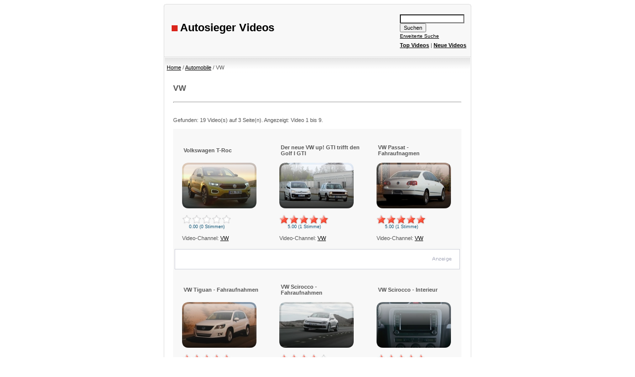

--- FILE ---
content_type: text/html; charset=iso-8859-1
request_url: https://www.autosieger-videos.de/channel-vw-42.htm
body_size: 5623
content:
<!DOCTYPE HTML PUBLIC "-//W3C//DTD HTML 4.01 Transitional//EN">
<html dir="ltr">
<head>
<title>VW - Autosieger.de - Videos</title>
<meta http-equiv="content-type" content="text/html; charset=iso-8859-1">
<meta name="description" content="...">
<meta name="keywords" content="">
<meta name="news_keywords" content="">
<meta name="robots" content="index,follow">
<meta name="revisit-after" content="1 days">
<meta name="author" content="Autosieger.de">
<meta name="viewport" content="width=device-width, initial-scale=1.0">
<meta http-equiv="imagetoolbar" content="no">

<style type="text/css">
.ratingblock { display:block; border-bottom:0px solid #999; padding-bottom:0px; margin-bottom:0px; }
.container { background-color: #fff; width: 100%; border: 0px solid #ccc; padding: 5px; }
.loading { height: 30px;}
.unit-rating {list-style:none; margin: 0px; padding:0px; height: 30px; position: relative; background: url('./templates/Autosieger800_2-3/images/star_red30.gif') top left repeat-x; }
.unit-rating li{ text-indent: -90000px; padding:0px; margin:0px; float: left;}
.unit-rating li a:hover{ background: url('./templates/Autosieger800_2-3/images/star_red30.gif') left center; z-index: 2; left: 0px;}
.unit-rating li a { outline: none; display:block; width: 30px; height: 30px; text-decoration: none; text-indent: -9000px; z-index: 20; position: absolute; padding: 0px; }
.unit-rating li.current-rating { background: url('./templates/Autosieger800_2-3/images/star_red30.gif') left bottom; position: absolute; height: 30px; display: block; text-indent: -9000px; z-index: 1;}
.unit-rating a.r1-unit{left: 0px;}
.unit-rating a.r1-unit:hover{width: 30px;}
.unit-rating a.r2-unit{left: 30px;}
.unit-rating a.r2-unit:hover{width: 60px;}
.unit-rating a.r3-unit{left: 60px;}
.unit-rating a.r3-unit:hover{width: 90px;}
.unit-rating a.r4-unit{left: 90px;}
.unit-rating a.r4-unit:hover{width: 120px;}
.unit-rating a.r5-unit{left: 120px;}
.unit-rating a.r5-unit:hover{width: 150px;}
.unit-rating a.r6-unit{left: 150px;}
.unit-rating a.r6-unit:hover{width: 180px;}
.unit-rating a.r7-unit{left: 180px;}
.unit-rating a.r7-unit:hover{width: 210px;}
.unit-rating a.r8-unit{left: 210px;}
.unit-rating a.r8-unit:hover{width: 240px;}
.unit-rating a.r9-unit{left: 240px;}
.unit-rating a.r9-unit:hover{width: 270px;}
.unit-rating a.r10-unit{left: 270px;}
.unit-rating a.r10-unit:hover{width: 300px;}
.unit-rating-thumbnails {list-style:none; margin: 0px; padding:0px; height: 20px; position: relative; background: url('./templates/Autosieger800_2-3/images/star_small_red20.gif') top left repeat-x; }
.unit-rating-thumbnails li{ text-indent: -90000px; padding:0px; margin:0px; float: left;}
.unit-rating-thumbnails li a:hover{ background: url('./templates/Autosieger800_2-3/images/star_small_red20.gif') left center; z-index: 2; left: 0px;}
.unit-rating-thumbnails li a { outline: none; display:block; width: 20px; height: 20px; text-decoration: none; text-indent: -9000px; z-index: 20; position: absolute; padding: 0px; }
.unit-rating-thumbnails li.current-rating-thumbnails { background: url('./templates/Autosieger800_2-3/images/star_small_red20.gif') left bottom; position: absolute; height: 20px; display: block; text-indent: -9000px; z-index: 1;}
.unit-rating-thumbnails a.r1-unit-thumbnails{left: 0px;}
.unit-rating-thumbnails a.r1-unit-thumbnails:hover{width: 20px;}
.unit-rating-thumbnails a.r2-unit-thumbnails{left: 20px;}
.unit-rating-thumbnails a.r2-unit-thumbnails:hover{width: 40px;}
.unit-rating-thumbnails a.r3-unit-thumbnails{left: 40px;}
.unit-rating-thumbnails a.r3-unit-thumbnails:hover{width: 60px;}
.unit-rating-thumbnails a.r4-unit-thumbnails{left: 60px;}
.unit-rating-thumbnails a.r4-unit-thumbnails:hover{width: 80px;}
.unit-rating-thumbnails a.r5-unit-thumbnails{left: 80px;}
.unit-rating-thumbnails a.r5-unit-thumbnails:hover{width: 100px;}
.unit-rating-thumbnails a.r6-unit-thumbnails{left: 100px;}
.unit-rating-thumbnails a.r6-unit-thumbnails:hover{width: 120px;}
.unit-rating-thumbnails a.r7-unit-thumbnails{left: 120px;}
.unit-rating-thumbnails a.r7-unit-thumbnails:hover{width: 140px;}
.unit-rating-thumbnails a.r8-unit-thumbnails{left: 140px;}
.unit-rating-thumbnails a.r8-unit-thumbnails:hover{width: 160px;}
.unit-rating-thumbnails a.r9-unit-thumbnails{left: 160px;}
.unit-rating-thumbnails a.r9-unit-thumbnails:hover{width: 180px;}
.unit-rating-thumbnails a.r10-unit-thumbnails{left: 180px;}
.unit-rating-thumbnails a.r10-unit-thumbnails:hover{width: 200px;}
</style>
<link rel="stylesheet" href="./templates/Autosieger800_2-3/style.css" />
<script language="javascript" type="text/javascript">
<!--
  var captcha_reload_count = 0;
        var captcha_image_url = "./captcha.php";
  function new_captcha_image() {
    if (captcha_image_url.indexOf('?') == -1) {
                  document.getElementById('captcha_image').src= captcha_image_url+'?c='+captcha_reload_count;
                } else {
                  document.getElementById('captcha_image').src= captcha_image_url+'&c='+captcha_reload_count;
                }
    document.getElementById('captcha_input').value="";
    document.getElementById('captcha_input').focus();
    captcha_reload_count++;
  }
        function opendetailwindow() {
    window.open('','detailwindow','toolbar=no,scrollbars=yes,resizable=no,width=680,height=480');
  }
// -->
</script>
<link rel="alternate" type="application/rss+xml" title="RSS Feed: VW (Neue Videos)" href="https://www.autosieger-videos.de/rss.php?action=images&amp;cat_id=42" />
<script type="text/javascript" src="//s.adadapter.netzathleten-media.de/API-1.0/NA-828507-1/naMediaAd.js"></script>
</head>
<body bgcolor="#FFFFFF" text="#0F5475" link="#0F5475" vlink="#0F5475" alink="#0F5475">
<table border="0" cellspacing="0" cellpadding="0" align="center" width="620">
  <tr>
    <td>
      <table width="100%" border="0" cellspacing="0" cellpadding="0">
        <tr>
          <td height="6" align="left"><img src="./templates/Autosieger800_2-3/images/header_top_left.gif" width="6" height="6" alt="" /></td>
          <td height="6" align="left" colspan="2" background="./templates/Autosieger800_2-3/images/header_top_middle_bg.gif"><img src="./templates/Autosieger800_2-3/images/header_top_middle.gif" width="300" height="6" alt="" /></td>
          <td height="6" align="right"><img src="./templates/Autosieger800_2-3/images/header_top_right.gif" width="6" height="6" alt="" /></td>
        </tr>
        <tr>
          <td width="6"><img src="./templates/Autosieger800_2-3/images/header_left.gif" width="6" alt="" /></td>
          <td width="100%" class="tablehead"><h1><img src="./templates/Autosieger800_2-3/images/block_r.gif" alt="" style="margin-left:10px;" /> Autosieger Videos</h1>
                    </td>
          <td align="right" class="tablehead">
            <table border="0" cellspacing="0" cellpadding="1">
              <tr>
                <td>
                  <form style="display: inline;" method="post" action="./search.htm">
                    <input type="text" name="search_keywords" size="25" class="searchinput" /><input type="submit" value="Suchen" class="button" name="submit" />
                  </form>
                </td>
               </tr>
               <tr valign="top">
                <td><nobr>
                  <a href="./search.htm" class="smalltext">Erweiterte Suche</a>
                  <br><div style="padding-top:7px; padding-bottom:2px;"><a href="./top.php"><b>Top Videos</b></a> | <a href="./search.htm?search_new_images=1"><b>Neue Videos</b></a></div>
                </nobr></td>
              </tr>
            </table>
          </td>
          <td align="right" width="6"><img src="./templates/Autosieger800_2-3/images/header_right.gif" width="6" alt="" /></td>
        </tr>
      </table>
    </td>
  </tr>
  <tr>
    <td class="bordercolor">
      <table width="100%" border="0" cellspacing="1" cellpadding="0">
        <tr>
          <td class="tablebgcolor">
            <table width="100%" border="0" cellspacing="1" cellpadding="0">
              <tr>
                <td class="navbar" height="23">                  <table width="100%" border="0" cellspacing="0" cellpadding="0">
                    <tr><td><img src="./templates/Autosieger800_2-3/images/spacer.gif" width="4" height="4" alt="" /><span class="clickstream"><a href="././" class="clickstream">Home</a>&nbsp;/&nbsp;<a href="./channel-automobile-1.htm" class="clickstream">Automobile</a>&nbsp;/&nbsp;VW</span></td></tr>
                  </table>
                </td>
              </tr>
            </table>
             <table width="100%" border="0" cellspacing="0" cellpadding="0">
              <tr>
                <td class="row2" valign="top" width="0" style="display: none; border-right: 1px solid #dddddd;">
                                <img src="./templates/Autosieger800_2-3/images/spacer.gif" height="1" width="0">
                </td>
                <td width="18" valign="top"><img src="./templates/Autosieger800_2-3/images/spacer.gif" alt="" width="18" height="18" /></td>
                <td width="100%" valign="top">
                  <br />
                  <table width="100%" border="0" cellspacing="0" cellpadding="0">
                    <tr>
                      <td><b class="title">VW</b></td>
                      <td align="right" valign="bottom"></td>
                    </tr>
                  </table>
                  <br />                   <hr size="1" /><br>
                                    <br />
                  Gefunden: 19 Video(s) auf 3 Seite(n). Angezeigt: Video 1 bis 9.                  <br />
                  <br />
                                                            <table width="100%" border="0" cellspacing="0" cellpadding="2">
                    <tr>
                      <td class="row2"><table width="100%" border="0" cellpadding="15" cellspacing="1">
<tr class="imagerow1">
<td width="34%" valign="top">
<!-- you wish detail page in a small javascript open window, use <a href="./watch-volkswagen-t-roc-3409.htm" onclick="opendetailwindow()" target="detailwindow"><img src="./media_images/thumbnails/42/Volkswagen_T-Roc_17.jpg" class="glossy noshadow iradius30" border="1" width="150" height="92" alt="Volkswagen T-Roc" /></a> -->
<table border="0" cellspacing="1" cellpadding="2" height="50">
       <tr>
        <td valign="middle">
           <b>Volkswagen T-Roc</b> <br />
        </td>
       </tr>
      </table>
<a href="./watch-volkswagen-t-roc-3409.htm"><img src="./media_images/thumbnails/42/Volkswagen_T-Roc_17.jpg" class="glossy noshadow iradius30" border="1" width="150" height="92" alt="Volkswagen T-Roc" /></a><br />
<!--  Start Mod: Ajax Starrating  -->
            <br />
      <table border="0" cellspacing="0" cellpadding="0" width="10">
       <tr>
        <td>
         <table border="0" cellspacing="0" cellpadding="0">
          <tr>
           <td align="left"><div class="ratingblock"><div id="unit_long3409"><ul id="unit_ul3409" class="unit-rating-thumbnails" style="width:100px;"><li class="current-rating-thumbnails" style="width:0px;" title="Bewertung:&nbsp;0.0&nbsp;von&nbsp;5"></li><li><a href="index.php?j=1&q=3409&c=5&cd=5&w=20&v=1" title="Bewertung: 1 von 5" class="r1-unit-thumbnails rater" rel="nofollow">1</a></li><li><a href="index.php?j=2&q=3409&c=5&cd=5&w=20&v=1" title="Bewertung: 2 von 5" class="r2-unit-thumbnails rater" rel="nofollow">2</a></li><li><a href="index.php?j=3&q=3409&c=5&cd=5&w=20&v=1" title="Bewertung: 3 von 5" class="r3-unit-thumbnails rater" rel="nofollow">3</a></li><li><a href="index.php?j=4&q=3409&c=5&cd=5&w=20&v=1" title="Bewertung: 4 von 5" class="r4-unit-thumbnails rater" rel="nofollow">4</a></li><li><a href="index.php?j=5&q=3409&c=5&cd=5&w=20&v=1" title="Bewertung: 5 von 5" class="r5-unit-thumbnails rater" rel="nofollow">5</a></li></ul><font class="voted"><center>0.00&nbsp;(0 Stimmen)</center></font></div></div></td>
          </tr>
         </table>
        </td>
       </tr>
      </table>
      <!--  End Mod: Ajax Starrating  -->
<br />
Video-Channel: <a href="./channel-vw-42.htm">VW</a><br />

</td>
<td width="34%" valign="top">
<!-- you wish detail page in a small javascript open window, use <a href="./watch-der-neue-vw-up%21-gti-trifft-den-golf-i-gti-3376.htm" onclick="opendetailwindow()" target="detailwindow"><img src="./media_images/thumbnails/42/VW_up_GTI_Golf_I_GTI_17.jpg" class="glossy noshadow iradius30" border="1" width="150" height="92" alt="Der neue VW up! GTI trifft den Golf I GTI" /></a> -->
<table border="0" cellspacing="1" cellpadding="2" height="50">
       <tr>
        <td valign="middle">
           <b>Der neue VW up! GTI trifft den Golf I GTI</b> <br />
        </td>
       </tr>
      </table>
<a href="./watch-der-neue-vw-up%21-gti-trifft-den-golf-i-gti-3376.htm"><img src="./media_images/thumbnails/42/VW_up_GTI_Golf_I_GTI_17.jpg" class="glossy noshadow iradius30" border="1" width="150" height="92" alt="Der neue VW up! GTI trifft den Golf I GTI" /></a><br />
<!--  Start Mod: Ajax Starrating  -->
            <br />
      <table border="0" cellspacing="0" cellpadding="0" width="10">
       <tr>
        <td>
         <table border="0" cellspacing="0" cellpadding="0">
          <tr>
           <td align="left"><div class="ratingblock"><div id="unit_long3376"><ul id="unit_ul3376" class="unit-rating-thumbnails" style="width:100px;"><li class="current-rating-thumbnails" style="width:100px;" title="Bewertung:&nbsp;5.0&nbsp;von&nbsp;5"></li><li><a href="index.php?j=1&q=3376&c=5&cd=5&w=20&v=1" title="Bewertung: 1 von 5" class="r1-unit-thumbnails rater" rel="nofollow">1</a></li><li><a href="index.php?j=2&q=3376&c=5&cd=5&w=20&v=1" title="Bewertung: 2 von 5" class="r2-unit-thumbnails rater" rel="nofollow">2</a></li><li><a href="index.php?j=3&q=3376&c=5&cd=5&w=20&v=1" title="Bewertung: 3 von 5" class="r3-unit-thumbnails rater" rel="nofollow">3</a></li><li><a href="index.php?j=4&q=3376&c=5&cd=5&w=20&v=1" title="Bewertung: 4 von 5" class="r4-unit-thumbnails rater" rel="nofollow">4</a></li><li><a href="index.php?j=5&q=3376&c=5&cd=5&w=20&v=1" title="Bewertung: 5 von 5" class="r5-unit-thumbnails rater" rel="nofollow">5</a></li></ul><font class="voted"><center>5.00&nbsp;(1 Stimme)</center></font></div></div></td>
          </tr>
         </table>
        </td>
       </tr>
      </table>
      <!--  End Mod: Ajax Starrating  -->
<br />
Video-Channel: <a href="./channel-vw-42.htm">VW</a><br />

</td>
<td width="34%" valign="top">
<!-- you wish detail page in a small javascript open window, use <a href="./watch-vw-passat---fahraufnagmen-145.htm" onclick="opendetailwindow()" target="detailwindow"><img src="./media_images/thumbnails/42/vw_passat_fahraufnahmen.jpg" class="glossy noshadow iradius30" border="1" width="150" height="92" alt="VW Passat - Fahraufnagmen" /></a> -->
<table border="0" cellspacing="1" cellpadding="2" height="50">
       <tr>
        <td valign="middle">
           <b>VW Passat - Fahraufnagmen</b> <br />
        </td>
       </tr>
      </table>
<a href="./watch-vw-passat---fahraufnagmen-145.htm"><img src="./media_images/thumbnails/42/vw_passat_fahraufnahmen.jpg" class="glossy noshadow iradius30" border="1" width="150" height="92" alt="VW Passat - Fahraufnagmen" /></a><br />
<!--  Start Mod: Ajax Starrating  -->
            <br />
      <table border="0" cellspacing="0" cellpadding="0" width="10">
       <tr>
        <td>
         <table border="0" cellspacing="0" cellpadding="0">
          <tr>
           <td align="left"><div class="ratingblock"><div id="unit_long145"><ul id="unit_ul145" class="unit-rating-thumbnails" style="width:100px;"><li class="current-rating-thumbnails" style="width:100px;" title="Bewertung:&nbsp;5.0&nbsp;von&nbsp;5"></li><li><a href="index.php?j=1&q=145&c=5&cd=5&w=20&v=1" title="Bewertung: 1 von 5" class="r1-unit-thumbnails rater" rel="nofollow">1</a></li><li><a href="index.php?j=2&q=145&c=5&cd=5&w=20&v=1" title="Bewertung: 2 von 5" class="r2-unit-thumbnails rater" rel="nofollow">2</a></li><li><a href="index.php?j=3&q=145&c=5&cd=5&w=20&v=1" title="Bewertung: 3 von 5" class="r3-unit-thumbnails rater" rel="nofollow">3</a></li><li><a href="index.php?j=4&q=145&c=5&cd=5&w=20&v=1" title="Bewertung: 4 von 5" class="r4-unit-thumbnails rater" rel="nofollow">4</a></li><li><a href="index.php?j=5&q=145&c=5&cd=5&w=20&v=1" title="Bewertung: 5 von 5" class="r5-unit-thumbnails rater" rel="nofollow">5</a></li></ul><font class="voted"><center>5.00&nbsp;(1 Stimme)</center></font></div></div></td>
          </tr>
         </table>
        </td>
       </tr>
      </table>
      <!--  End Mod: Ajax Starrating  -->
<br />
Video-Channel: <a href="./channel-vw-42.htm">VW</a><br />

</td>
</tr>
<tr class="imagerow1">
<td bgcolor="#ffffff" colspan="3" width="34%" valign="top" align="center" style="border:1px solid #ced0d9;">
<div style="text-align:right;"><img src="https://www.autosieger.de/images/ads/banner-anzeige5h2.gif"></div>
<script>
                    SDM_head.registerAd({
                    defnet: '4444',
                    defsite: 'p4444.si.autosieger.de_de',
                    defzone: 'Startseite',
                    size: '300x250',
                    adset: '',
                    name: 'rectangle',
                    display: true,
                    writeTargetDiv: true,
                    targetDiv: 'div-gpt-ad-rectangle'
                    });
                    </script></td>
</tr>
<tr class="imagerow2">
<td width="34%" valign="top">
<!-- you wish detail page in a small javascript open window, use <a href="./watch-vw-tiguan---fahraufnahmen-144.htm" onclick="opendetailwindow()" target="detailwindow"><img src="./media_images/thumbnails/42/vw_tiguan_fahraufnahmen.jpg" class="glossy noshadow iradius30" border="1" width="150" height="92" alt="VW Tiguan - Fahraufnahmen" /></a> -->
<table border="0" cellspacing="1" cellpadding="2" height="50">
       <tr>
        <td valign="middle">
           <b>VW Tiguan - Fahraufnahmen</b> <br />
        </td>
       </tr>
      </table>
<a href="./watch-vw-tiguan---fahraufnahmen-144.htm"><img src="./media_images/thumbnails/42/vw_tiguan_fahraufnahmen.jpg" class="glossy noshadow iradius30" border="1" width="150" height="92" alt="VW Tiguan - Fahraufnahmen" /></a><br />
<!--  Start Mod: Ajax Starrating  -->
            <br />
      <table border="0" cellspacing="0" cellpadding="0" width="10">
       <tr>
        <td>
         <table border="0" cellspacing="0" cellpadding="0">
          <tr>
           <td align="left"><div class="ratingblock"><div id="unit_long144"><ul id="unit_ul144" class="unit-rating-thumbnails" style="width:100px;"><li class="current-rating-thumbnails" style="width:100px;" title="Bewertung:&nbsp;5.0&nbsp;von&nbsp;5"></li><li><a href="index.php?j=1&q=144&c=5&cd=5&w=20&v=1" title="Bewertung: 1 von 5" class="r1-unit-thumbnails rater" rel="nofollow">1</a></li><li><a href="index.php?j=2&q=144&c=5&cd=5&w=20&v=1" title="Bewertung: 2 von 5" class="r2-unit-thumbnails rater" rel="nofollow">2</a></li><li><a href="index.php?j=3&q=144&c=5&cd=5&w=20&v=1" title="Bewertung: 3 von 5" class="r3-unit-thumbnails rater" rel="nofollow">3</a></li><li><a href="index.php?j=4&q=144&c=5&cd=5&w=20&v=1" title="Bewertung: 4 von 5" class="r4-unit-thumbnails rater" rel="nofollow">4</a></li><li><a href="index.php?j=5&q=144&c=5&cd=5&w=20&v=1" title="Bewertung: 5 von 5" class="r5-unit-thumbnails rater" rel="nofollow">5</a></li></ul><font class="voted"><center>5.00&nbsp;(1 Stimme)</center></font></div></div></td>
          </tr>
         </table>
        </td>
       </tr>
      </table>
      <!--  End Mod: Ajax Starrating  -->
<br />
Video-Channel: <a href="./channel-vw-42.htm">VW</a><br />

</td>
<td width="34%" valign="top">
<!-- you wish detail page in a small javascript open window, use <a href="./watch-vw-scirocco---fahraufnahmen-143.htm" onclick="opendetailwindow()" target="detailwindow"><img src="./media_images/thumbnails/42/vw_scirocco_fahraufnahmen.jpg" class="glossy noshadow iradius30" border="1" width="150" height="92" alt="VW Scirocco - Fahraufnahmen" /></a> -->
<table border="0" cellspacing="1" cellpadding="2" height="50">
       <tr>
        <td valign="middle">
           <b>VW Scirocco - Fahraufnahmen</b> <br />
        </td>
       </tr>
      </table>
<a href="./watch-vw-scirocco---fahraufnahmen-143.htm"><img src="./media_images/thumbnails/42/vw_scirocco_fahraufnahmen.jpg" class="glossy noshadow iradius30" border="1" width="150" height="92" alt="VW Scirocco - Fahraufnahmen" /></a><br />
<!--  Start Mod: Ajax Starrating  -->
            <br />
      <table border="0" cellspacing="0" cellpadding="0" width="10">
       <tr>
        <td>
         <table border="0" cellspacing="0" cellpadding="0">
          <tr>
           <td align="left"><div class="ratingblock"><div id="unit_long143"><ul id="unit_ul143" class="unit-rating-thumbnails" style="width:100px;"><li class="current-rating-thumbnails" style="width:80px;" title="Bewertung:&nbsp;4.0&nbsp;von&nbsp;5"></li><li><a href="index.php?j=1&q=143&c=5&cd=5&w=20&v=1" title="Bewertung: 1 von 5" class="r1-unit-thumbnails rater" rel="nofollow">1</a></li><li><a href="index.php?j=2&q=143&c=5&cd=5&w=20&v=1" title="Bewertung: 2 von 5" class="r2-unit-thumbnails rater" rel="nofollow">2</a></li><li><a href="index.php?j=3&q=143&c=5&cd=5&w=20&v=1" title="Bewertung: 3 von 5" class="r3-unit-thumbnails rater" rel="nofollow">3</a></li><li><a href="index.php?j=4&q=143&c=5&cd=5&w=20&v=1" title="Bewertung: 4 von 5" class="r4-unit-thumbnails rater" rel="nofollow">4</a></li><li><a href="index.php?j=5&q=143&c=5&cd=5&w=20&v=1" title="Bewertung: 5 von 5" class="r5-unit-thumbnails rater" rel="nofollow">5</a></li></ul><font class="voted"><center>4.00&nbsp;(1 Stimme)</center></font></div></div></td>
          </tr>
         </table>
        </td>
       </tr>
      </table>
      <!--  End Mod: Ajax Starrating  -->
<br />
Video-Channel: <a href="./channel-vw-42.htm">VW</a><br />

</td>
<td width="34%" valign="top">
<!-- you wish detail page in a small javascript open window, use <a href="./watch-vw-scirocco---interieur-142.htm" onclick="opendetailwindow()" target="detailwindow"><img src="./media_images/thumbnails/42/vw_scirocco_interieur.jpg" class="glossy noshadow iradius30" border="1" width="150" height="92" alt="VW Scirocco - Interieur" /></a> -->
<table border="0" cellspacing="1" cellpadding="2" height="50">
       <tr>
        <td valign="middle">
           <b>VW Scirocco - Interieur</b> <br />
        </td>
       </tr>
      </table>
<a href="./watch-vw-scirocco---interieur-142.htm"><img src="./media_images/thumbnails/42/vw_scirocco_interieur.jpg" class="glossy noshadow iradius30" border="1" width="150" height="92" alt="VW Scirocco - Interieur" /></a><br />
<!--  Start Mod: Ajax Starrating  -->
            <br />
      <table border="0" cellspacing="0" cellpadding="0" width="10">
       <tr>
        <td>
         <table border="0" cellspacing="0" cellpadding="0">
          <tr>
           <td align="left"><div class="ratingblock"><div id="unit_long142"><ul id="unit_ul142" class="unit-rating-thumbnails" style="width:100px;"><li class="current-rating-thumbnails" style="width:100px;" title="Bewertung:&nbsp;5.0&nbsp;von&nbsp;5"></li><li><a href="index.php?j=1&q=142&c=5&cd=5&w=20&v=1" title="Bewertung: 1 von 5" class="r1-unit-thumbnails rater" rel="nofollow">1</a></li><li><a href="index.php?j=2&q=142&c=5&cd=5&w=20&v=1" title="Bewertung: 2 von 5" class="r2-unit-thumbnails rater" rel="nofollow">2</a></li><li><a href="index.php?j=3&q=142&c=5&cd=5&w=20&v=1" title="Bewertung: 3 von 5" class="r3-unit-thumbnails rater" rel="nofollow">3</a></li><li><a href="index.php?j=4&q=142&c=5&cd=5&w=20&v=1" title="Bewertung: 4 von 5" class="r4-unit-thumbnails rater" rel="nofollow">4</a></li><li><a href="index.php?j=5&q=142&c=5&cd=5&w=20&v=1" title="Bewertung: 5 von 5" class="r5-unit-thumbnails rater" rel="nofollow">5</a></li></ul><font class="voted"><center>5.00&nbsp;(1 Stimme)</center></font></div></div></td>
          </tr>
         </table>
        </td>
       </tr>
      </table>
      <!--  End Mod: Ajax Starrating  -->
<br />
Video-Channel: <a href="./channel-vw-42.htm">VW</a><br />

</td>
</tr>
<tr class="imagerow1">
<td width="34%" valign="top">
<!-- you wish detail page in a small javascript open window, use <a href="./watch-vw-scirocco---exterieur-141.htm" onclick="opendetailwindow()" target="detailwindow"><img src="./media_images/thumbnails/42/vw_scirocco_exterieur.jpg" class="glossy noshadow iradius30" border="1" width="150" height="92" alt="VW Scirocco - Exterieur" /></a> -->
<table border="0" cellspacing="1" cellpadding="2" height="50">
       <tr>
        <td valign="middle">
           <b>VW Scirocco - Exterieur</b> <br />
        </td>
       </tr>
      </table>
<a href="./watch-vw-scirocco---exterieur-141.htm"><img src="./media_images/thumbnails/42/vw_scirocco_exterieur.jpg" class="glossy noshadow iradius30" border="1" width="150" height="92" alt="VW Scirocco - Exterieur" /></a><br />
<!--  Start Mod: Ajax Starrating  -->
            <br />
      <table border="0" cellspacing="0" cellpadding="0" width="10">
       <tr>
        <td>
         <table border="0" cellspacing="0" cellpadding="0">
          <tr>
           <td align="left"><div class="ratingblock"><div id="unit_long141"><ul id="unit_ul141" class="unit-rating-thumbnails" style="width:100px;"><li class="current-rating-thumbnails" style="width:100px;" title="Bewertung:&nbsp;5.0&nbsp;von&nbsp;5"></li><li><a href="index.php?j=1&q=141&c=5&cd=5&w=20&v=1" title="Bewertung: 1 von 5" class="r1-unit-thumbnails rater" rel="nofollow">1</a></li><li><a href="index.php?j=2&q=141&c=5&cd=5&w=20&v=1" title="Bewertung: 2 von 5" class="r2-unit-thumbnails rater" rel="nofollow">2</a></li><li><a href="index.php?j=3&q=141&c=5&cd=5&w=20&v=1" title="Bewertung: 3 von 5" class="r3-unit-thumbnails rater" rel="nofollow">3</a></li><li><a href="index.php?j=4&q=141&c=5&cd=5&w=20&v=1" title="Bewertung: 4 von 5" class="r4-unit-thumbnails rater" rel="nofollow">4</a></li><li><a href="index.php?j=5&q=141&c=5&cd=5&w=20&v=1" title="Bewertung: 5 von 5" class="r5-unit-thumbnails rater" rel="nofollow">5</a></li></ul><font class="voted"><center>5.00&nbsp;(1 Stimme)</center></font></div></div></td>
          </tr>
         </table>
        </td>
       </tr>
      </table>
      <!--  End Mod: Ajax Starrating  -->
<br />
Video-Channel: <a href="./channel-vw-42.htm">VW</a><br />

</td>
<td width="34%" valign="top">
<!-- you wish detail page in a small javascript open window, use <a href="./watch-vw-touareg---exterieur-140.htm" onclick="opendetailwindow()" target="detailwindow"><img src="./media_images/thumbnails/42/vw_touareg_exterieur.jpg" class="glossy noshadow iradius30" border="1" width="150" height="92" alt="VW Touareg - Exterieur" /></a> -->
<table border="0" cellspacing="1" cellpadding="2" height="50">
       <tr>
        <td valign="middle">
           <b>VW Touareg - Exterieur</b> <br />
        </td>
       </tr>
      </table>
<a href="./watch-vw-touareg---exterieur-140.htm"><img src="./media_images/thumbnails/42/vw_touareg_exterieur.jpg" class="glossy noshadow iradius30" border="1" width="150" height="92" alt="VW Touareg - Exterieur" /></a><br />
<!--  Start Mod: Ajax Starrating  -->
            <br />
      <table border="0" cellspacing="0" cellpadding="0" width="10">
       <tr>
        <td>
         <table border="0" cellspacing="0" cellpadding="0">
          <tr>
           <td align="left"><div class="ratingblock"><div id="unit_long140"><ul id="unit_ul140" class="unit-rating-thumbnails" style="width:100px;"><li class="current-rating-thumbnails" style="width:100px;" title="Bewertung:&nbsp;5.0&nbsp;von&nbsp;5"></li><li><a href="index.php?j=1&q=140&c=5&cd=5&w=20&v=1" title="Bewertung: 1 von 5" class="r1-unit-thumbnails rater" rel="nofollow">1</a></li><li><a href="index.php?j=2&q=140&c=5&cd=5&w=20&v=1" title="Bewertung: 2 von 5" class="r2-unit-thumbnails rater" rel="nofollow">2</a></li><li><a href="index.php?j=3&q=140&c=5&cd=5&w=20&v=1" title="Bewertung: 3 von 5" class="r3-unit-thumbnails rater" rel="nofollow">3</a></li><li><a href="index.php?j=4&q=140&c=5&cd=5&w=20&v=1" title="Bewertung: 4 von 5" class="r4-unit-thumbnails rater" rel="nofollow">4</a></li><li><a href="index.php?j=5&q=140&c=5&cd=5&w=20&v=1" title="Bewertung: 5 von 5" class="r5-unit-thumbnails rater" rel="nofollow">5</a></li></ul><font class="voted"><center>5.00&nbsp;(1 Stimme)</center></font></div></div></td>
          </tr>
         </table>
        </td>
       </tr>
      </table>
      <!--  End Mod: Ajax Starrating  -->
<br />
Video-Channel: <a href="./channel-vw-42.htm">VW</a><br />

</td>
<td width="34%" valign="top">
<!-- you wish detail page in a small javascript open window, use <a href="./watch-vw-touareg---fahraufnahmen-139.htm" onclick="opendetailwindow()" target="detailwindow"><img src="./media_images/thumbnails/42/vw_touareg_fahraufnahmen2.jpg" class="glossy noshadow iradius30" border="1" width="150" height="92" alt="VW Touareg - Fahraufnahmen" /></a> -->
<table border="0" cellspacing="1" cellpadding="2" height="50">
       <tr>
        <td valign="middle">
           <b>VW Touareg - Fahraufnahmen</b> <br />
        </td>
       </tr>
      </table>
<a href="./watch-vw-touareg---fahraufnahmen-139.htm"><img src="./media_images/thumbnails/42/vw_touareg_fahraufnahmen2.jpg" class="glossy noshadow iradius30" border="1" width="150" height="92" alt="VW Touareg - Fahraufnahmen" /></a><br />
<!--  Start Mod: Ajax Starrating  -->
            <br />
      <table border="0" cellspacing="0" cellpadding="0" width="10">
       <tr>
        <td>
         <table border="0" cellspacing="0" cellpadding="0">
          <tr>
           <td align="left"><div class="ratingblock"><div id="unit_long139"><ul id="unit_ul139" class="unit-rating-thumbnails" style="width:100px;"><li class="current-rating-thumbnails" style="width:100px;" title="Bewertung:&nbsp;5.0&nbsp;von&nbsp;5"></li><li><a href="index.php?j=1&q=139&c=5&cd=5&w=20&v=1" title="Bewertung: 1 von 5" class="r1-unit-thumbnails rater" rel="nofollow">1</a></li><li><a href="index.php?j=2&q=139&c=5&cd=5&w=20&v=1" title="Bewertung: 2 von 5" class="r2-unit-thumbnails rater" rel="nofollow">2</a></li><li><a href="index.php?j=3&q=139&c=5&cd=5&w=20&v=1" title="Bewertung: 3 von 5" class="r3-unit-thumbnails rater" rel="nofollow">3</a></li><li><a href="index.php?j=4&q=139&c=5&cd=5&w=20&v=1" title="Bewertung: 4 von 5" class="r4-unit-thumbnails rater" rel="nofollow">4</a></li><li><a href="index.php?j=5&q=139&c=5&cd=5&w=20&v=1" title="Bewertung: 5 von 5" class="r5-unit-thumbnails rater" rel="nofollow">5</a></li></ul><font class="voted"><center>5.00&nbsp;(1 Stimme)</center></font></div></div></td>
          </tr>
         </table>
        </td>
       </tr>
      </table>
      <!--  End Mod: Ajax Starrating  -->
<br />
Video-Channel: <a href="./channel-vw-42.htm">VW</a><br />

</td>
</tr>
</table>
</td>
                    </tr>
                  </table>
                                    <br />
                  <b class="pagingon">1</b>&nbsp;&nbsp;<a href="channel-vw-42.htm?page=2" class="paging">2</a>&nbsp;&nbsp;<a href="channel-vw-42.htm?page=3" class="paging">3</a>&nbsp;&nbsp;<a href="channel-vw-42.htm?page=2" class="paging">&raquo;</a>&nbsp;&nbsp;<a href="channel-vw-42.htm?page=3" class="paging">Letzte Seite &raquo;</a>                  <br />
                  <br />
                  <table width="100%" border="0" cellspacing="0" cellpadding="0">
                    <tr>
                      <td>  <table border="0" cellspacing="0" cellpadding="0">
    <tr><form method="get" name="jumpbox" action="./channel.htm">
      <td valign="bottom">
<select name="cat_id" onchange="if (this.options[this.selectedIndex].value != 0){ forms['jumpbox'].submit() }" class="categoryselect">
<option value="0">Kategorie wählen</option>
<option value="0">-------------------------------</option>
<option value="1" class="dropdownmarker">Automobile</option>
<option value="161">-- Abarth</option>
<option value="2">-- Alfa Romeo</option>
<option value="3">-- Audi</option>
<option value="4">-- Bentley</option>
<option value="5">-- BMW</option>
<option value="51">---- BMW Z4</option>
<option value="50">---- BMW 1er</option>
<option value="43">---- BMW 3er</option>
<option value="49">---- BMW 5er</option>
<option value="48">---- BMW 6er</option>
<option value="47">---- BMW 7er</option>
<option value="190">---- BMW M3</option>
<option value="234">---- BMW M4</option>
<option value="75">---- BMW X1</option>
<option value="189">---- BMW X3</option>
<option value="71">---- BMW X5</option>
<option value="44">---- BMW X6</option>
<option value="244">---- BMW X7</option>
<option value="82">-- Buick</option>
<option value="6">-- Cadillac</option>
<option value="7">-- Chevrolet</option>
<option value="8">-- Chrysler</option>
<option value="9">-- Citroën</option>
<option value="10">-- Corvette</option>
<option value="11">-- Dacia</option>
<option value="12">-- Daihatsu</option>
<option value="13">-- Dodge</option>
<option value="111">-- Ferrari</option>
<option value="14">-- Fiat</option>
<option value="112">-- Fisker</option>
<option value="15">-- Ford</option>
<option value="128">-- GMC</option>
<option value="16">-- Honda</option>
<option value="17">-- Hyundai</option>
<option value="18">-- Jaguar</option>
<option value="19">-- Jeep</option>
<option value="20">-- KIA</option>
<option value="61">-- Lamborghini</option>
<option value="21">-- Lancia</option>
<option value="22">-- Land Rover</option>
<option value="23">-- Lexus</option>
<option value="59">-- Maserati</option>
<option value="24">-- Maybach</option>
<option value="25">-- Mazda</option>
<option value="136">-- McLaren</option>
<option value="26">-- Mercedes-Benz</option>
<option value="27">-- MINI</option>
<option value="28">-- Mitsubishi</option>
<option value="29">-- Nissan</option>
<option value="30">-- Opel</option>
<option value="31">-- Peugeot</option>
<option value="32">-- Porsche</option>
<option value="33">-- Renault</option>
<option value="58">-- Rinspeed</option>
<option value="62">-- Rolls-Royce</option>
<option value="63">-- RUF</option>
<option value="34">-- Saab</option>
<option value="35">-- SEAT</option>
<option value="36">-- Škoda</option>
<option value="37">-- smart</option>
<option value="38">-- Subaru</option>
<option value="39">-- Suzuki</option>
<option value="40">-- Toyota</option>
<option value="41">-- Volvo</option>
<option value="42" selected="selected">-- VW</option>
<option value="45" class="dropdownmarker">Entwicklung &amp; Technik</option>
<option value="46">-- BMW</option>
<option value="235">-- Ford</option>
<option value="55" class="dropdownmarker">Motorsport</option>
<option value="60">-- A1 Grand Prix</option>
<option value="64">-- DTM</option>
<option value="56">-- Formel 1</option>
<option value="73">-- Nascar</option>
<option value="194">-- Porsche Cup</option>
<option value="65">-- SLR.Trophy</option>
<option value="165">-- Superleague Formula</option>
<option value="127">-- Rallye Dakar</option>
<option value="185">-- Trofeo Maserati GranTurismo</option>
<option value="67">-- WRC</option>
<option value="74">-- 24-Stunden-Rennen</option>
<option value="72" class="dropdownmarker">Motorrad</option>
<option value="225" class="dropdownmarker">Service</option>
<option value="133">-- Audio-Podcasts</option>
<option value="155">-- Faszination</option>
<option value="203" class="dropdownmarker">Tests</option>
<option value="129">-- Crashtests</option>
<option value="208">-- Reifentests</option>
<option value="215">-- Fahrzeugzubehör</option>
<option value="207">-- Fahrzeugtests</option>
<option value="57">-- Weitere Tests</option>
<option value="119" class="dropdownmarker">Verkehr</option>
<option value="123">-- Stauprognosen</option>
</select>
</td>
      <td>&nbsp;</td>
      <td valign="top">
        <input type="submit" value="OK" class="button" />
      </td></form>
    </tr>
  </table>
</td>
                      <td align="right"><form method="post" action="channel-vw-42.htm" name="perpagebox">
  <table border="0" cellspacing="0" cellpadding="0">
    <tr>
      <td>Videos pro Seite:&nbsp;</td>
      <td>
<select onchange="if (this.options[this.selectedIndex].value != 0 && typeof forms['perpagebox'] != 'undefined'){ forms['perpagebox'].submit() }" name="setperpage" class="setperpageselect">
<option value="3">3</option>
<option value="6">6</option>
<option value="9" selected="selected">9</option>
<option value="12">12</option>
<option value="15">15</option>
<option value="18">18</option>
<option value="21">21</option>
<option value="24">24</option>
<option value="27">27</option>
<option value="30">30</option>
</select>
<input type="hidden" name="cat_id" value="42" />
</td>
      <td>&nbsp;</td>
      <td>
        <input type="submit" value="OK" class="button" />
      </td>
    </tr>
  </table>
</form></td>
                    </tr>
                  </table>
         <br />
         </td>
         <td width="19" valign="top"><img src="./templates/Autosieger800_2-3/images/spacer.gif" alt="" width="19" height="19" />
         </td>
         <td valign="top" class="row2" width="0" style="display: none; border-left: 1px solid #dddddd;">
                  <img src="./templates/Autosieger800_2-3/images/spacer.gif" height="1" width="0">
         </td>
        </tr>
       </table>
      </td>
     </tr>
    </table>
   </td>
  </tr>
  <tr>
   <td>
   <table width="100%" border="0" cellspacing="0" cellpadding="0" class="tablebottom">
    <tr>
          <td width="6"><img src="./templates/Autosieger800_2-3/images/footer_left.gif" width="6" height="19" alt="" /></td>
          <td width="565" align="right" valign="bottom" style="border-bottom: 1pt solid #dddddd;">               <a href="https://www.autosieger-videos.de/rss.php?action=images&amp;cat_id=42" target="_blank"><img src="./templates/Autosieger800_2-3/images/rss.gif" border="0" width="15" height="15" alt="RSS Feed: VW (Neue Videos)" /></a>
                        </td>
          <td width="225" style="border-bottom: 1pt solid #dddddd;"><div style="float:right;width:230;">&nbsp;&copy;2026 <a href="https://www.autosieger.de" target="_blank">Autosieger.de</a>&nbsp;(VMM_D410-80)&nbsp;</div></td>
          <td width="6"><img src="./templates/Autosieger800_2-3/images/footer_right.gif" width="6" height="19" alt="" /></td>
    </tr>
   </table>
  </td>
 </tr>
</table>
<script type="text/javascript" language="javascript" src="./templates/Autosieger800_2-3/behavior.js"></script>
<script type="text/javascript" language="javascript" src="./templates/Autosieger800_2-3/rating.js"></script>
<script type="text/javascript" src="javascript/ajax/jquery-1.2.2.pack.js"></script>
<script type="text/javascript" src="javascript/ajax/autosiegeraccordion.js"></script>
<script type="text/javascript" src="javascript/ajax/autosiegeraccordion-initialize.js"></script>
<script type="text/javascript" src="./templates/Autosieger800_2-3/glossy.js"></script></body>
</html>

--- FILE ---
content_type: text/css
request_url: https://www.autosieger-videos.de/templates/Autosieger800_2-3/style.css
body_size: 1175
content:
body{background-color:#ffffff;color:#000000;font-family:Verdana,Arial,Helvetica,sans-serif,Tahoma;font-size:11px;/* this attribute sets the basis for all the other scrollbar colors (Internet Explorer 5.5+ only)SCROLLBAR-BASE-color:#004c75;SCROLLBAR-ARROW-color:#fcdc43; */}hr{height:1px;color:#ced0d9;background-color:#ffffff;}ul, li, p, td{color:#555555;font-family:Verdana,Arial,Helvetica,sans-serif,Tahoma;font-size:11px;}.tablehead{background-color:#f8f8f8;color:#000000;}.tablebottom{background-color:#f8f8f8;}.bordercolor{background-color:#dddddd;}.tablebgcolor{background-color:#ffffff;}.navbar{/*background-color:#ffffff;*/background:url('images/bg_navi_invers.gif') top center repeat;color:#000000;/*vertical-align:top;*/height:40px;}.row1{background-color:#f8f8f8;color:#000000;}.row2{background-color:#f8f8f8;color:#000000;}.row3{background-color:#EEEEEE;color:#000000;}.headline{color:#666666;font-family:Verdana,Arial,Helvetica,sans-serif,Tahoma;font-size:12px;font-weight:bold;}.headline1{background-color:#ffffff;border-left:1px solid #dddddd;border-right:1px solid #dddddd;color:#fcdc43;font-family:Verdana,Arial,Helvetica,sans-serif,Tahoma;font-size:11px;font-weight:bold;}.head1{border:1px solid #999999;background-color:#e6e7ec;/*background:url('images/bg_navi.gif') top center repeat;*/color:#000000;font-family:Verdana,Arial,Helvetica,sans-serif,Tahoma;font-size:11px;font-weight:bold;}.head1:hover{background-color:#004C75;color:#fcdc43;font-family:Verdana,Arial,Helvetica,sans-serif,Tahoma;font-size:11px;font-weight:bold;}.head2{border:1px solid #dddddd;background-color:#f8f8f8;color:#000000;font-family:Verdana,Arial,Helvetica,sans-serif,Tahoma;font-size:11px;font-weight:bold;}.title{font-family:Verdana,Arial,Helvetica,sans-serif,Tahoma;font-size:16px;font-weight:bold;}.clickstream{font-family:Verdana,Arial,Helvetica,sans-serif,Tahoma;font-size:11px;}.smalltext{font-family:Verdana,Arial,Helvetica,sans-serif,Tahoma;font-size:10px;font-weight:normal;}.marktext{color:#FF0000;background-color:#ffffff;}.new{font-family:Verdana,Arial,Helvetica,sans-serif,Tahoma;font-size:11px;color:#000000;}a{color:#000000;}a:hover{color:#da251c;}form{font-family:Verdana,Arial,Helvetica,sans-serif,Tahoma;font-size:11px;}.logininput{background-color:#ffffff;font-family:Verdana,Arial,Helvetica,sans-serif,Tahoma;color:#000000;font-size:11px;width:130px;}.searchinput{background-color:#FFFFFF;font-family:Verdana,Arial,Helvetica,sans-serif,Tahoma;color:#000000;font-size:11px;WIDTH:130px;}.textarea{font-family:Verdana,Arial,Helvetica,sans-serif,Tahoma;color:#000000;font-size:11px;width:230px;}.input{font-family:Verdana,Arial,Helvetica,sans-serif,Tahoma;color:#000000;font-size:11px;width:230px;}.select{font-family:Verdana,Arial,Helvetica,sans-serif,Tahoma;color:#000000;font-size:11px;}.setperpageselect{font-family:Verdana,Arial,Helvetica,sans-serif,Tahoma;color:#000000;font-size:11px;}.categoryselect{font-family:Verdana,Arial,Helvetica,sans-serif,Tahoma;color:#000000;font-size:11px;}.dropdownmarker{font-family:Verdana,Arial,Helvetica,sans-serif,Tahoma;background-color:#EEEEEE;color:#000000;font-size:11px;}.button{font-family:Verdana,Arial,Helvetica,sans-serif,Tahoma;/* background-color:#003366;font-weight:bold;color:#fcdc43; */font-size:11px;}/*--Categories------------------------------------------------*/.catbgcolor{background-color:#f8f8f8;/* background:url('images/bg_slide1.gif') top center repeat; */}.maincat{font-family:Verdana,Arial,Helvetica,sans-serif,Tahoma;font-size:11px;font-weight:bold;}.subcat{font-family:TVerdana,Arial,Helvetica,sans-serif,Tahoma;font-size:10px;font-weight:bold;}/*--Images----------------------------------------------------*/.imagerow1{background-color:#f8f8f8;color:#000000;}.imagerow2{background-color:#f8f8f8;color:#000000;}/*--Comments--------------------------------------------------*/.commentrow1{background-color:#f8f8f8;color:#000000;}.commentrow2{background-color:#e6e7ec;color:#000000;}.commentspacerrow{background-color:#EEEEEE;color:#000000;}.commenttextarea{font-family:Tahoma,Verdana,Arial,Helvetica,sans-serif;color:#000000;font-size:11px;width:270px;}.commentinput{font-family:Tahoma,Verdana,Arial,Helvetica,sans-serif;color:#000000;font-size:11px;width:270px;}.captchainput{font-family:Tahoma,Verdana,Arial,Helvetica,sans-serif;color:#0f5475;font-size:11px;width:200px;}.voted{font-family:Tahoma,Verdana,Arial,Helvetica,sans-serif;color:#0f5475;font-size:9px;}.thanks{font-family:Tahoma,Verdana,Arial,Helvetica,sans-serif;color:#0f5475;font-size:9px;}.static{color:#7C6843;font-size:9px;}/********** Runde Ecken **********/.topcenter{background:url('http://www.autosieger.de/themes/Autosieger/images/subcontentbg_top.gif') top center repeat;}.lo{background:url('http://www.autosieger.de/themes/Autosieger/images/sub_top_l_g.gif') top left no-repeat;}.ro{background:url('http://www.autosieger.de/themes/Autosieger/images/sub_top_r_g.gif') top right no-repeat;}.lu{background:url('http://www.autosieger.de/themes/Autosieger/images/sub_bottom_l_g.gif') bottom left no-repeat;}.ru{background:url('http://www.autosieger.de/themes/Autosieger/images/sub_bottom_r_g.gif') bottom right no-repeat;}.lu2{background:url('http://www.autosieger.de/themes/Autosieger/images/sub_bottom_l_g-alt.gif') bottom left no-repeat;}.ru2{background:url('http://www.autosieger.de/themes/Autosieger/images/sub_bottom_r_g-alt.gif') bottom right no-repeat;}.bottomcenter{background:url('http://www.autosieger.de/themes/Autosieger/images/subcontentbg_bottom.gif') bottom center repeat;}.inhalt{margin:0;/* padding:1.5em 0em 1.5em 0em; */padding:1.5em 0em 0em 0em;}/* NICHT aktivieren! Blockiert sonst alle <P>-Tags z.B. im Autokatalog *//* .inhalt p{margin:0;padding:1px;} *//********** Ende Runde Ecken **********/.foradmin{color:#6f6f6f;}.tooltip2{display:none;}.tooltip3{display:none;}

--- FILE ---
content_type: text/javascript
request_url: https://www.autosieger-videos.de/javascript/ajax/autosiegeraccordion.js
body_size: 1673
content:
var autosiegeraccordion={contentclassname:{},expandone:function(headerclass,selected){this.toggleone(headerclass,selected,"expand")},collapseone:function(headerclass,selected){this.toggleone(headerclass,selected,"collapse")},expandall:function(headerclass){var $=jQuery;var $headers=$("."+headerclass);$("."+this.contentclassname[headerclass]+":hidden").each(function(){$headers.eq(parseInt($(this).attr("contentindex"))).trigger("evt_accordion")})},collapseall:function(headerclass){var $=jQuery;var $headers=
$("."+headerclass);$("."+this.contentclassname[headerclass]+":visible").each(function(){$headers.eq(parseInt($(this).attr("contentindex"))).trigger("evt_accordion")})},toggleone:function(headerclass,selected,optstate){var $=jQuery;var $targetHeader=$("."+headerclass).eq(selected);var $subcontent=$("."+this.contentclassname[headerclass]).eq(selected);if(typeof optstate=="undefined"||optstate=="expand"&&$subcontent.is(":hidden")||optstate=="collapse"&&$subcontent.is(":visible"))$targetHeader.trigger("evt_accordion")},
expandit:function($targetHeader,$targetContent,config,useractivated){$targetContent.slideDown(config.animatespeed,function(){config.onopenclose($targetHeader.get(0),parseInt($targetHeader.attr("headerindex")),$targetContent.css("display"),useractivated)});this.transformHeader($targetHeader,config,"expand")},collapseit:function($targetHeader,$targetContent,config,isuseractivated){$targetContent.slideUp(config.animatespeed,function(){config.onopenclose($targetHeader.get(0),parseInt($targetHeader.attr("headerindex")),
$targetContent.css("display"),isuseractivated)});this.transformHeader($targetHeader,config,"collapse")},transformHeader:function($targetHeader,config,state){$targetHeader.addClass(state=="expand"?config.cssclass.expand:config.cssclass.collapse).removeClass(state=="expand"?config.cssclass.collapse:config.cssclass.expand);if(config.htmlsetting.location=="src"){$targetHeader=$targetHeader.is("img")?$targetHeader:$targetHeader.find("img").eq(0);$targetHeader.attr("src",state=="expand"?config.htmlsetting.expand:
config.htmlsetting.collapse)}else if(config.htmlsetting.location=="prefix")$targetHeader.find(".accordprefix").html(state=="expand"?config.htmlsetting.expand:config.htmlsetting.collapse);else if(config.htmlsetting.location=="suffix")$targetHeader.find(".accordsuffix").html(state=="expand"?config.htmlsetting.expand:config.htmlsetting.collapse)},urlparamselect:function(headerclass){var result=window.location.search.match(new RegExp(headerclass+"=((\\d+)(,(\\d+))*)","i"));if(result!=null)result=RegExp.$1.split(",");
return result},getCookie:function(Name){var re=new RegExp(Name+"=[^;]+","i");if(document.cookie.match(re))return document.cookie.match(re)[0].split("=")[1];return null},setCookie:function(name,value){document.cookie=name+"="+value+"; path=/"},init:function(config){document.write('<style type="text/css">\n');document.write("."+config.contentclass+"{display: none}\n");document.write("</style>");jQuery(document).ready(function($){autosiegeraccordion.urlparamselect(config.headerclass);var persistedheaders=
autosiegeraccordion.getCookie(config.headerclass);autosiegeraccordion.contentclassname[config.headerclass]=config.contentclass;config.cssclass={collapse:config.toggleclass[0],expand:config.toggleclass[1]};config.revealtype=/^(click)|(mouseover)$/i.test(config.revealtype)?config.revealtype.replace(/mouseover/i,"mouseenter"):"click";config.htmlsetting={location:config.togglehtml[0],collapse:config.togglehtml[1],expand:config.togglehtml[2]};config.oninit=typeof config.oninit=="undefined"?function(){}:
config.oninit;config.onopenclose=typeof config.onopenclose=="undefined"?function(){}:config.onopenclose;var lastexpanded={};var expandedindices=autosiegeraccordion.urlparamselect(config.headerclass)||(config.persiststate&&persistedheaders!=null?persistedheaders:config.defaultexpanded);if(typeof expandedindices=="string")expandedindices=expandedindices.replace(/c/ig,"").split(",");var $subcontents=$("."+config["contentclass"]);if(expandedindices.length==1&&expandedindices[0]=="-1")expandedindices=
[];if(config["collapseprev"]&&expandedindices.length>1)expandedindices=[expandedindices.pop()];if(config["onemustopen"]&&expandedindices.length==0)expandedindices=[0];$("."+config["headerclass"]).each(function(index){if(/(prefix)|(suffix)/i.test(config.htmlsetting.location)&&$(this).html()!=""){$('<span class="accordprefix"></span>').prependTo(this);$('<span class="accordsuffix"></span>').appendTo(this)}$(this).attr("headerindex",index+"h");$subcontents.eq(index).attr("contentindex",index+"c");var $subcontent=
$subcontents.eq(index);var needle=typeof expandedindices[0]=="number"?index:index+"";if(jQuery.inArray(needle,expandedindices)!=-1){if(config.animatedefault==false)$subcontent.show();autosiegeraccordion.expandit($(this),$subcontent,config,false);lastexpanded={$header:$(this),$content:$subcontent}}else{$subcontent.hide();config.onopenclose($(this).get(0),parseInt($(this).attr("headerindex")),$subcontent.css("display"),false);autosiegeraccordion.transformHeader($(this),config,"collapse")}});$("."+config["headerclass"]).bind("evt_accordion",
function(){var $subcontent=$subcontents.eq(parseInt($(this).attr("headerindex")));if($subcontent.css("display")=="none"){autosiegeraccordion.expandit($(this),$subcontent,config,true);if(config["collapseprev"]&&lastexpanded.$header&&$(this).get(0)!=lastexpanded.$header.get(0))autosiegeraccordion.collapseit(lastexpanded.$header,lastexpanded.$content,config,true);lastexpanded={$header:$(this),$content:$subcontent}}else autosiegeraccordion.collapseit($(this),$subcontent,config,true)});$("."+config["headerclass"]).bind(config.revealtype,
function(){if(config.revealtype=="mouseenter")autosiegeraccordion.expandone(config["headerclass"],parseInt($(this).attr("headerindex")));else{$(this).trigger("evt_accordion");return false}});config.oninit($("."+config["headerclass"]).get(),expandedindices);$(window).bind("unload",function(){$("."+config["headerclass"]).unbind();var expandedindices=[];$("."+config["contentclass"]+":visible").each(function(index){expandedindices.push($(this).attr("contentindex"))});if(config.persiststate==true){expandedindices=
expandedindices.length==0?"-1c":expandedindices;autosiegeraccordion.setCookie(config.headerclass,expandedindices)}})})}};


--- FILE ---
content_type: text/javascript
request_url: https://www.autosieger-videos.de/templates/Autosieger800_2-3/glossy.js
body_size: 2978
content:
var tmp=navigator.appName=="Microsoft Internet Explorer"&&navigator.userAgent.indexOf("Opera")<1?1:0;if(tmp)var isIE=document.namespaces?1:0;if(isIE)if(document.namespaces["v"]==null){var stl=document.createStyleSheet();stl.addRule("v\\:*","behavior: url(#default#VML);");document.namespaces.add("v","urn:schemas-microsoft-com:vml")}
function getImages(className){var children=document.getElementsByTagName("img");var elements=new Array;var i=0;var child;var classNames;var j=0;for(i=0;i<children.length;i++){child=children[i];classNames=child.className.split(" ");for(var j=0;j<classNames.length;j++)if(classNames[j]==className){elements.push(child);break}}return elements}function getClasses(classes,string){var temp="";for(var j=0;j<classes.length;j++)if(classes[j]!=string){if(temp)temp+=" ";temp+=classes[j]}return temp}
function getClassValue(classes,string){var temp=0;var pos=string.length;for(var j=0;j<classes.length;j++)if(classes[j].indexOf(string)==0){temp=Math.min(classes[j].substring(pos),100);break}return Math.max(0,temp)}
function getClassColor(classes,string){var temp=0;var str="";var pos=string.length;for(var j=0;j<classes.length;j++)if(classes[j].indexOf(string)==0){temp=classes[j].substring(pos);str="#"+temp.toLowerCase();break}if(str.match(/^#[0-9a-f][0-9a-f][0-9a-f][0-9a-f][0-9a-f][0-9a-f]$/i))return str;else return 0}function getClassAttribute(classes,string){var temp=0;var pos=string.length;for(var j=0;j<classes.length;j++)if(classes[j].indexOf(string)==0){temp=1;break}return temp}
function roundedRect(ctx,x,y,width,height,radius,nopath){if(!nopath)ctx.beginPath();ctx.moveTo(x,y+radius);ctx.lineTo(x,y+height-radius);ctx.quadraticCurveTo(x,y+height,x+radius,y+height);ctx.lineTo(x+width-radius,y+height);ctx.quadraticCurveTo(x+width,y+height,x+width,y+height-radius);ctx.lineTo(x+width,y+radius);ctx.quadraticCurveTo(x+width,y,x+width-radius,y);ctx.lineTo(x+radius,y);ctx.quadraticCurveTo(x,y,x,y+radius);if(!nopath)ctx.closePath()}
function addRadialStyle(ctx,x1,y1,r1,x2,y2,r2,opacity){var tmp=ctx.createRadialGradient(x1,y1,r1,x2,y2,r2);var opt=Math.min(parseFloat(opacity+0.1),1);tmp.addColorStop(0,"rgba(0,0,0,"+opt+")");tmp.addColorStop(0.25,"rgba(0,0,0,"+opacity+")");tmp.addColorStop(1,"rgba(0,0,0,0)");return tmp}
function addLinearStyle(ctx,x,y,w,h,opacity){var tmp=ctx.createLinearGradient(x,y,w,h);var opt=Math.min(parseFloat(opacity+0.1),1);tmp.addColorStop(0,"rgba(0,0,0,"+opt+")");tmp.addColorStop(0.25,"rgba(0,0,0,"+opacity+")");tmp.addColorStop(1,"rgba(0,0,0,0)");return tmp}
function addBright(ctx,x,y,width,height,radius,opacity){var style=ctx.createLinearGradient(0,y,0,y+height);style.addColorStop(0,"rgba(254,254,254,"+opacity+")");style.addColorStop(1,"rgba(254,254,254,0.1)");ctx.beginPath();ctx.moveTo(x,y+radius);ctx.lineTo(x,y+height-radius);ctx.quadraticCurveTo(x,y+height,x+radius,y+height);ctx.lineTo(x+width-radius,y+height);ctx.quadraticCurveTo(x+width,y+height,x+width,y+height-radius);ctx.lineTo(x+width,y+radius);ctx.quadraticCurveTo(x+width,y,x+width-radius,
y);ctx.lineTo(x+radius,y);ctx.quadraticCurveTo(x,y,x,y+radius);ctx.closePath();ctx.fillStyle=style;ctx.fill()}
function addDark(ctx,x,y,width,height,radius,opacity){var style=ctx.createLinearGradient(0,y,0,y+height);style.addColorStop(0,"rgba(0,0,0,0)");style.addColorStop(1,"rgba(0,0,0,"+opacity+")");ctx.beginPath();ctx.moveTo(x,y);ctx.lineTo(x,y+height-radius);ctx.quadraticCurveTo(x,y+height,x+radius,y+height);ctx.lineTo(x+width-radius,y+height);ctx.quadraticCurveTo(x+width,y+height,x+width,y+height-radius);ctx.lineTo(x+width,y);ctx.lineTo(x,y);ctx.closePath();ctx.fillStyle=style;ctx.fill()}
function addFrame(ctx,x,y,width,height,radius,opacity){roundedRect(ctx,x,y,width,height,radius);var style=ctx.createLinearGradient(0,0,0,height);style.addColorStop(0,"rgba(254,254,254,"+opacity+")");style.addColorStop(1,"rgba(0,0,0,"+opacity+")");ctx.lineWidth=(radius+x)/2;ctx.strokeStyle=style;ctx.stroke()}
function glossyShadow(ctx,x,y,width,height,radius,opacity){var style;var os=radius/2;ctx.beginPath();ctx.rect(x+radius,y,width-radius*2,y+os);ctx.closePath();style=addLinearStyle(ctx,x+radius,y+os,x+radius,y,opacity);ctx.fillStyle=style;ctx.fill();ctx.beginPath();ctx.rect(x,y,radius,radius);ctx.closePath();style=addRadialStyle(ctx,x+radius,y+radius,radius-os,x+radius,y+radius,radius,opacity);ctx.fillStyle=style;ctx.fill();ctx.beginPath();ctx.rect(x,y+radius,os,height-radius*2);ctx.closePath();style=
addLinearStyle(ctx,x+os,y+radius,x,y+radius,opacity);ctx.fillStyle=style;ctx.fill();ctx.beginPath();ctx.rect(x,y+height-radius,radius,radius);ctx.closePath();style=addRadialStyle(ctx,x+radius,y+height-radius,radius-os,x+radius,y+height-radius,radius,opacity);ctx.fillStyle=style;ctx.fill();ctx.beginPath();ctx.rect(x+radius,y+height-os,width-radius*2,os);ctx.closePath();style=addLinearStyle(ctx,x+radius,y+height-os,x+radius,y+height,opacity);ctx.fillStyle=style;ctx.fill();ctx.beginPath();ctx.rect(x+
width-radius,y+height-radius,radius,radius);ctx.closePath();style=addRadialStyle(ctx,x+width-radius,y+height-radius,radius-os,x+width-radius,y+height-radius,radius,opacity);ctx.fillStyle=style;ctx.fill();ctx.beginPath();ctx.rect(x+width-os,y+radius,os,height-radius*2);ctx.closePath();style=addLinearStyle(ctx,x+width-os,y+radius,x+width,y+radius,opacity);ctx.fillStyle=style;ctx.fill();ctx.beginPath();ctx.rect(x+width-radius,y,radius,radius);ctx.closePath();style=addRadialStyle(ctx,x+width-radius,y+
radius,radius-os,x+width-radius,y+radius,radius,opacity);ctx.fillStyle=style;ctx.fill()}
function addIEGlossy(){var theimages=getImages("glossy");var image;var object;var canvas;var context;var i;var iradius=null;var sradius=null;var noshadow=0;var ibgcolor=null;var igradient=null;var horizontal=0;var factor=0.25;var classes="";var newClasses="";var maxdim=null;var inset=0;var offset=0;var style="";var width=0;var height=0;var vml=null;var flt=null;var display=null;var xradius=null;var angle;var head;var foot;var fill;var shade;var tmp;for(i=0;i<theimages.length;i++){image=theimages[i];
object=image.parentNode;head="";foot="";fill="";shade="";tmp="";if(image.width>=16&&image.height>=16){classes=image.className.split(" ");horizontal=0;igradient=0;factor=0.25;noshadow=0;iradius=0;ibgcolor=0;iradius=getClassValue(classes,"iradius");ibgcolor=getClassColor(classes,"ibgcolor");igradient=getClassColor(classes,"igradient");noshadow=getClassAttribute(classes,"noshadow");horizontal=getClassAttribute(classes,"horizontal");newClasses=getClasses(classes,"glossy");width=image.width;height=image.height;
maxdim=Math.min(width,height)/2;angle=0;factor=iradius>0?Math.min(Math.max(iradius,20),50)/100:factor;iradius=Math.round(45*factor);xradius=Math.round(Math.max(Math.round(maxdim*factor),4)/4)*4;if(noshadow<1){offset=xradius/4;sradius=iradius*0.75;inset=offset;radius=sradius;sradius=radius*0.75;shade='<v:roundrect arcsize="'+radius+'%" strokeweight="0" filled="t" stroked="f" fillcolor="#000000" style="filter:Alpha(opacity=60), progid:dxImageTransform.Microsoft.Blur(PixelRadius='+inset+", MakeShadow=false); zoom:1;margin:-1px 0 0 -1px;padding: 0;display:block;position:absolute;top:"+
inset+"px;left:0px;width:"+(width-2*inset)+"px;height:"+(height-3*inset)+'px;"><v:fill color="#000000" opacity="1" /></v:roundrect>';tmp='<v:rect strokeweight="0" filled="t" stroked="f" fillcolor="#ffffff" style="zoom:1;margin:-1px 0 0 -1px;padding: 0;display:block;position:absolute;top:0px;left:0px;width:'+width+"px;height:"+height+'px;"><v:fill color="#ffffff" opacity="0.0" /></v:rect>'}else{radius=iradius;inset=0;offset=xradius/4;sradius=iradius*0.75}if(isNaN(ibgcolor)){fill='<v:roundrect arcsize="'+
radius+'%" strokeweight="0" filled="t" stroked="f" fillcolor="#ffffff" style="zoom:1;margin:-1px 0 0 -1px;padding: 0;display:block;position:absolute;top:0px;left:'+inset+"px;width:"+(width-2*inset)+"px;height:"+(height-2*inset)+'px;">';if(isNaN(igradient)){if(horizontal>0)angle=90;fill=fill+'<v:fill method="sigma" type="gradient" angle="'+angle+'" color="'+igradient+'" color2="'+ibgcolor+'" /></v:roundrect>'}else fill=fill+'<v:fill color="'+ibgcolor+'" /></v:roundrect>'}display=image.currentStyle.display.toLowerCase()==
"block"?"block":"inline-block";vml=document.createElement(['<var style="zoom:1;overflow:hidden;display:'+display+";width:"+width+"px;height:"+height+'px;padding:0;">'].join(""));flt=image.currentStyle.styleFloat.toLowerCase();display=flt=="left"||flt=="right"?"inline":display;head='<v:group style="zoom:1; display:'+display+"; margin:-1px 0 0 -1px; padding:0; position:relative; width:"+width+"px;height:"+height+'px;" coordsize="'+width+","+height+'">'+tmp;foot='<v:roundrect arcsize="'+radius+'%" strokeweight="0" filled="t" stroked="f" fillcolor="#ffffff" style="zoom:1;margin:-1px 0 0 -1px;padding: 0;display:block;position:absolute;top:0px;left:'+
inset+"px;width:"+(width-2*inset)+"px;height:"+(height-2*inset)+'px;"><v:fill src="'+image.src+'" type="frame" /></v:roundrect><v:roundrect arcsize="'+sradius*2+'%" strokeweight="0" filled="t" stroked="f" fillcolor="#ffffff" style="zoom:1;margin:-1px 0 0 -1px;padding: 0;display: block;position:absolute;top:'+offset+"px;left:"+(offset+inset)+"px;width:"+(width-2*offset-2*inset)+"px;height:"+(height/2-offset-inset)+'px;"><v:fill method="linear" type="gradient" angle="0" color="#ffffff" opacity="0.01" color2="#ffffff" o:opacity2="0.30" /></v:roundrect><v:roundrect arcsize="'+
radius*2+'%" strokeweight="0" filled="t" stroked="f" fillcolor="#000000" style="zoom:1;margin:-1px 0 0 -1px;padding: 0;display: block;position:absolute;top:'+(height/2-inset)+"px;left:"+inset+"px;width:"+(width-2*inset)+"px;height:"+(height/2-inset)+'px;"><v:fill method="sigma" type="gradient" angle="180" color="#000000" opacity="0.0" color2="#000000" o:opacity2="0.3" /></v:roundrect></v:group>';vml.innerHTML=head+shade+fill+foot;vml.className=newClasses;vml.style.cssText=image.style.cssText;vml.style.visibility=
"visible";vml.src=image.src;vml.alt=image.alt;vml.width=image.width;vml.height=image.height;if(image.id!="")vml.id=image.id;if(image.title!="")vml.title=image.title;if(image.getAttribute("onclick")!="")vml.setAttribute("onclick",image.getAttribute("onclick"));object.replaceChild(vml,image)}}}
function addGlossy(){var theimages=getImages("glossy");var image;var object;var canvas;var context;var i;var iradius=null;var sradius=null;var noshadow=0;var ibgcolor=null;var igradient=null;var horizontal=0;var factor=0.25;var classes="";var newClasses="";var maxdim=null;var inset=0;var offset=0;var style="";for(i=0;i<theimages.length;i++){image=theimages[i];object=image.parentNode;canvas=document.createElement("canvas");if(canvas.getContext&&image.width>=16&&image.height>=16){classes=image.className.split(" ");
horizontal=0;igradient=0;factor=0.25;noshadow=0;iradius=0;ibgcolor=0;iradius=getClassValue(classes,"iradius");ibgcolor=getClassColor(classes,"ibgcolor");igradient=getClassColor(classes,"igradient");noshadow=getClassAttribute(classes,"noshadow");horizontal=getClassAttribute(classes,"horizontal");newClasses=getClasses(classes,"glossy");canvas.className=newClasses;canvas.style.cssText=image.style.cssText;canvas.style.height=image.height+"px";canvas.style.width=image.width+"px";canvas.height=image.height;
canvas.width=image.width;canvas.src=image.src;canvas.alt=image.alt;if(image.id!="")canvas.id=image.id;if(image.title!="")canvas.title=image.title;if(image.getAttribute("onclick")!="")canvas.setAttribute("onclick",image.getAttribute("onclick"));maxdim=Math.min(canvas.width,canvas.height)/2;factor=iradius>0?Math.min(Math.max(iradius,20),50)/100:factor;iradius=Math.max(Math.round(maxdim*factor),4);if(noshadow<1){iradius=Math.round(iradius/4)*4;offset=iradius/4;sradius=iradius*0.75;inset=offset;radius=
sradius;sradius=radius*0.75}else{radius=iradius;inset=0;offset=iradius/4;sradius=iradius*0.75}context=canvas.getContext("2d");object.replaceChild(canvas,image);context.clearRect(0,0,canvas.width,canvas.height);if(noshadow<1)glossyShadow(context,0,0,canvas.width,canvas.height,iradius,0.5);context.save();if(!isNaN(ibgcolor)&&window.opera){context.globalCompositeOperation="destination-out";context.save();roundedRect(context,inset,0,canvas.width-inset*2,canvas.height-inset*2,radius);context.fillStyle=
"rgba(0,0,0,1)";context.fill();context.clip();context.clearRect(0,0,canvas.width,canvas.height);context.restore();roundedRect(context,inset,0,canvas.width-inset*2,canvas.height-inset*2,radius);context.clip();context.globalCompositeOperation="source-over"}else{roundedRect(context,inset,0,canvas.width-inset*2,canvas.height-inset*2,radius);context.clip()}if(isNaN(ibgcolor))if(isNaN(igradient)){if(horizontal>0)style=context.createLinearGradient(0,0,canvas.width,0);else style=context.createLinearGradient(0,
0,0,canvas.height-inset*2);style.addColorStop(0,ibgcolor);style.addColorStop(1,igradient);context.beginPath();context.rect(0,0,canvas.width,canvas.height-inset*2);context.closePath();context.fillStyle=style;context.fill()}else{context.fillStyle=ibgcolor;context.fillRect(0,0,canvas.width,canvas.height-inset*2)}else context.clearRect(0,0,canvas.width,canvas.height);context.drawImage(image,inset,0,canvas.width-inset*2,canvas.height-inset*2);addBright(context,offset+inset,offset,canvas.width-2*(offset+
inset),canvas.height/2-offset,sradius,0.75);addDark(context,inset,canvas.height/2-inset,canvas.width-2*inset,canvas.height/2-inset,sradius,0.5);addFrame(context,inset,0,canvas.width-inset*2,canvas.height-inset*2,radius,0.25);canvas.style.visibility="visible"}}}var glossyOnload=window.onload;window.onload=function(){if(glossyOnload)glossyOnload();if(isIE)addIEGlossy();else addGlossy()};


--- FILE ---
content_type: text/javascript
request_url: https://www.autosieger-videos.de/templates/Autosieger800_2-3/rating.js
body_size: 1067
content:
var xmlhttp;if(!xmlhttp&&typeof XMLHttpRequest!="undefined")try{xmlhttp=new XMLHttpRequest}catch(e){xmlhttp=false}function myXMLHttpRequest(){var xmlhttplocal;try{xmlhttplocal=new ActiveXObject("Msxml2.XMLHTTP")}catch(e){try{xmlhttplocal=new ActiveXObject("Microsoft.XMLHTTP")}catch(E){xmlhttplocal=false}}if(!xmlhttplocal&&typeof XMLHttpRequest!="undefined")try{var xmlhttplocal=new XMLHttpRequest}catch(e){var xmlhttplocal=false;alert("couldn't create xmlhttp object")}return xmlhttplocal}
function sndReq(vote,id_num,units,units_detail,rating_image_width,rating_form_typ){var theUL=document.getElementById("unit_ul"+id_num);theUL.innerHTML='<div class="loading"></div>';xmlhttp.open("get","rating_new.php?j="+vote+"&q="+id_num+"&c="+units+"&cd="+units_detail+"&w="+rating_image_width+"&v="+rating_form_typ);xmlhttp.onreadystatechange=handleResponse;xmlhttp.send(null)}
function handleResponse(){if(xmlhttp.readyState==4)if(xmlhttp.status==200){var response=xmlhttp.responseText;var update=new Array;if(response.indexOf("|")!=-1){update=response.split("|");changeText(update[0],update[1])}}}
function disp_notice(text){elid="ratingResults";changeText(elid,text);el=document.getElementById(elid);var theTop=30;if(window.innerHeight)pos=window.pageYOffset;else if(document.documentElement&&document.documentElement.scrollTop)pos=document.documentElement.scrollTop;else if(document.body)pos=document.body.scrollTop;if(pos<theTop)pos=theTop;else pos+=30;el.style.top=pos+"px";new Effect.Appear(elid,{from:0,to:0.8});setTimeout('new Effect.Fade("ratingResults")',4E3)}
function changeText(div2show,text){var IE=document.all?1:0;var DOM=0;if(parseInt(navigator.appVersion)>=5)DOM=1;if(DOM){var viewer=document.getElementById(div2show);viewer.innerHTML=text}else if(IE)document.all[div2show].innerHTML=text}
var ratingAction={"a.rater":function(element){element.onclick=function(){var parameterString=this.href.replace(/.*\?(.*)/,"$1");var parameterTokens=parameterString.split("&");var parameterList=new Array;for(j=0;j<parameterTokens.length;j++){var parameterName=parameterTokens[j].replace(/(.*)=.*/,"$1");var parameterValue=parameterTokens[j].replace(/.*=(.*)/,"$1");parameterList[parameterName]=parameterValue}var theratingID=parameterList["q"];var theVote=parameterList["j"];var theunits=parameterList["c"];
var theunits_detail=parameterList["cd"];var therating_image_width=parameterList["w"];var therating_form_typ=parameterList["v"];sndReq(theVote,theratingID,theunits,theunits_detail,therating_image_width,therating_form_typ);return false}}};Behaviour.register(ratingAction);


--- FILE ---
content_type: text/javascript
request_url: https://www.autosieger-videos.de/templates/Autosieger800_2-3/behavior.js
body_size: 970
content:
var Behaviour={list:new Array,register:function(sheet){Behaviour.list.push(sheet)},start:function(){Behaviour.addLoadEvent(function(){Behaviour.apply()})},apply:function(){for(h=0;sheet=Behaviour.list[h];h++)for(selector in sheet){list=document.getElementsBySelector(selector);if(!list)continue;for(i=0;element=list[i];i++)sheet[selector](element)}},addLoadEvent:function(func){var oldonload=window.onload;if(typeof window.onload!="function")window.onload=func;else window.onload=function(){oldonload();
func()}}};Behaviour.start();function getAllChildren(e){return e.all?e.all:e.getElementsByTagName("*")}
document.getElementsBySelector=function(selector){if(!document.getElementsByTagName)return new Array;var tokens=selector.split(" ");var currentContext=new Array(document);for(var i=0;i<tokens.length;i++){token=tokens[i].replace(/^\s+/,"").replace(/\s+$/,"");if(token.indexOf("#")>-1){var bits=token.split("#");var tagName=bits[0];var id=bits[1];var element=document.getElementById(id);if(tagName&&element.nodeName.toLowerCase()!=tagName)return new Array;currentContext=new Array(element);continue}if(token.indexOf(".")>
-1){var bits=token.split(".");var tagName=bits[0];var className=bits[1];if(!tagName)tagName="*";var found=new Array;var foundCount=0;for(var h=0;h<currentContext.length;h++){var elements;if(tagName=="*")elements=getAllChildren(currentContext[h]);else elements=currentContext[h].getElementsByTagName(tagName);for(var j=0;j<elements.length;j++)found[foundCount++]=elements[j]}currentContext=new Array;var currentContextIndex=0;for(var k=0;k<found.length;k++)if(found[k].className&&found[k].className.match(new RegExp("\\b"+
className+"\\b")))currentContext[currentContextIndex++]=found[k];continue}if(token.match(/^(\w*)\[(\w+)([=~\|\^\$\*]?)=?"?([^\]"]*)"?\]$/)){var tagName=RegExp.$1;var attrName=RegExp.$2;var attrOperator=RegExp.$3;var attrValue=RegExp.$4;if(!tagName)tagName="*";var found=new Array;var foundCount=0;for(var h=0;h<currentContext.length;h++){var elements;if(tagName=="*")elements=getAllChildren(currentContext[h]);else elements=currentContext[h].getElementsByTagName(tagName);for(var j=0;j<elements.length;j++)found[foundCount++]=
elements[j]}currentContext=new Array;var currentContextIndex=0;var checkFunction;switch(attrOperator){case "=":checkFunction=function(e){return e.getAttribute(attrName)==attrValue};break;case "~":checkFunction=function(e){return e.getAttribute(attrName).match(new RegExp("\\b"+attrValue+"\\b"))};break;case "|":checkFunction=function(e){return e.getAttribute(attrName).match(new RegExp("^"+attrValue+"-?"))};break;case "^":checkFunction=function(e){return e.getAttribute(attrName).indexOf(attrValue)==
0};break;case "$":checkFunction=function(e){return e.getAttribute(attrName).lastIndexOf(attrValue)==e.getAttribute(attrName).length-attrValue.length};break;case "*":checkFunction=function(e){return e.getAttribute(attrName).indexOf(attrValue)>-1};break;default:checkFunction=function(e){return e.getAttribute(attrName)}}currentContext=new Array;var currentContextIndex=0;for(var k=0;k<found.length;k++)if(checkFunction(found[k]))currentContext[currentContextIndex++]=found[k];continue}if(!currentContext[0])return;
tagName=token;var found=new Array;var foundCount=0;for(var h=0;h<currentContext.length;h++){var elements=currentContext[h].getElementsByTagName(tagName);for(var j=0;j<elements.length;j++)found[foundCount++]=elements[j]}currentContext=found}return currentContext};


--- FILE ---
content_type: application/javascript
request_url: https://www.autosieger-videos.de/javascript/ajax/autosiegeraccordion-initialize.js
body_size: 281
content:
autosiegeraccordion.init({headerclass:"technology",contentclass:"thelanguage",revealtype:"click",collapseprev:false,defaultexpanded:[],onemustopen:false,animatedefault:false,persiststate:false,toggleclass:["closedlanguage","openlanguage"],togglehtml:["prefix","<img src='images/global/closer.gif' /> ","<img src='images/global/opener.gif' /> "],animatespeed:"fast",oninit:function(expandedindices){},onopenclose:function(header,index,state,isuseractivated){}});
